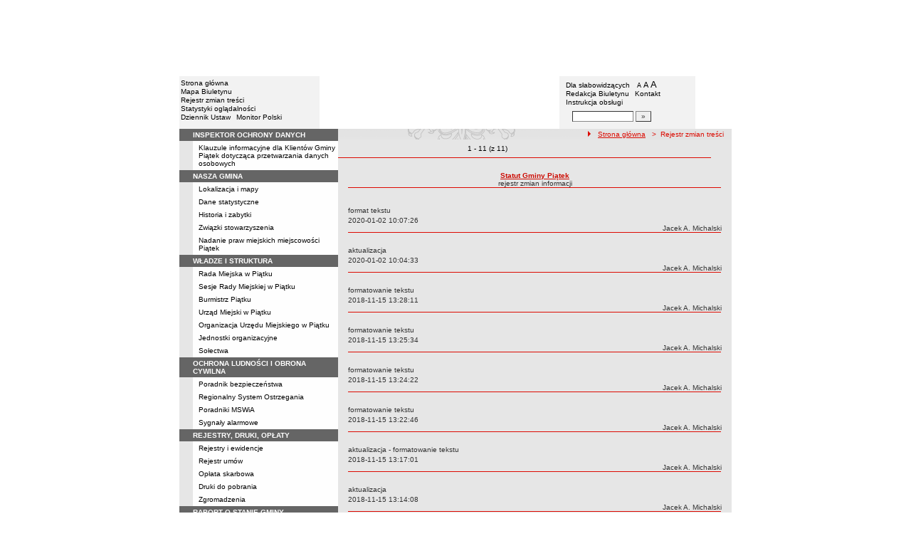

--- FILE ---
content_type: text/html; charset=UTF-8
request_url: http://www.bip.ugpiatek.pl/?app=reg&bip_id=25&r=YmlwX2lkPTI1JmNpZD0yMA==
body_size: 9286
content:
		<!DOCTYPE html>
	
	<!--[if IE]> <html lang="pl" class="ie"> <![endif]-->
	<!--[if gt IE 9]><!--> <html lang="pl"> <!--<![endif]-->
		<head>
						<meta charset="utf-8"> 
			
			<title>Statut Gminy Piątek - Rejestr zmian treści - BIP w JST - Gmina Piątek</title>
			<meta name="keywords" content="BIP, informacja publiczna">
			<meta name="description" content="Statut Gminy Piątek - Rejestr zmian treści">
			<meta name="viewport" content="width=device-width, initial-scale=1">
			<meta name="robots" content="index,follow,all">
			<meta name="googlebot" content="archive">
			<meta name="author" content="Logonet Sp. z o.o. w Bydgoszczy">
			<meta name="deklaracja-dostępności" content="http://www.bip.ugpiatek.pl/?app=declaration"/> 
						<link rel="stylesheet" href="szablony/img/main1.css?v=06">
<style type="text/css">
	html{font-size: 0.625rem;}
			
	.w-100{width: 100%;}
	.w-95{width:95%;}
	.w-33{width:33%;float:left; display: block;box-sizing: border-box;}
	.w-34{width:34%;font-family: Verdana, Arial, Helvetica, sans-serif;font-size: 1rem;float:left;display: block;box-sizing: border-box;}
	.w-50{width:50%;}
	.w-8px{width:8px;}
	.w-101px{width:101px;}
	.h-1{height:1px;}
	.ta-left{text-align:left;}
	.ta-right{text-align:right;}
	.center{text-align:center;}
	.p-0{padding:0px;}
	.ta-center{margin-left:auto;margin-right:auto;}
	.ta-justify{text-align: justify;}
	.va-top{vertical-align:top;}
	.va-middle{vertical-align:middle;}
	.va-bottom{vertical-align:bottom;}
	.b-none{border:none;}
	.f-left{float:left;}
	.bs-bbox{box-sizing:border-box;}
	.nowrap{white-space:nowrap;}
	.table{border:none; border-collapse:collapse;}
	.table-100{width:100%; border:none; border-collapse:collapse;}
	.table-stat, .stat-table{border:none;border-spacing: 1px; border-collapse: separate; padding:1px; width:520px;text-align:center;}
	.w-8{width:8px;}
	.w-101{width:101px;}
	.clearfix{padding:7px 0;}
	.clearfix:after {content: " ";visibility: hidden;display: block;height: 0;clear: both;}
	/* flex */
	.flex{display: flex; flex-direction: column;padding:0;}
	.flex + * {padding:7px 0;}
	.flex-row{display:flex;align-items:center;}
	
	/* Table */
	table[role="presentation"]:not(.content-table){width: 100%;table-layout:fixed;}
	
	/* form elements */
	legend {position:absolute;clip:rect(1px,1px,1px,1px);}
	input[type="text"], input[type="password"], select, textarea {border-width:1px;font-size:1rem!important;}

	/* focus */
	*[tabindex="0"]:focus, a:focus, input[type="checkbox"]:focus, input[type="radio"]:focus, input[type="submit"]:focus {outline:2px solid orange;}
	input[type="text"]:focus, input[type="password"]:focus, select:focus, textarea:focus {border:2px solid orange!important;margin:-1px;}
	.resize button:focus {outline: 2px solid orange;}

	/* main1.css */
	a:hover, a.mlinki:hover, a.mlinki_b:hover, a.mlinki_big:hover, a.gdziejestem:hover {font-weight:inherit;text-decoration:underline;}
	.grupzbok {text-align:left;}

	/* main1.css - contrast */
	.kontrast *, .kontrast a, .kontrast .txt_news, .kontrast .text_normal, .kontrast .text_normal_b, .kontrast .men, .kontrast .chart, .kontrast table, .kontrast tr, .kontrast td, .kontrast p, .kontrast div, .kontrast font, .kontrast .mlinki, .kontrast .mlinki_big, .kontrast a.mlinki, .kontrast .grupzbok, .kontrast a.gdziejestem, .kontrast #left h3, .kontrast #foot .info .last span {color:#E0EB20!important;}
	.kontrast a:hover, .kontrast a.mlinki:hover, .kontrast a.mlinki_big:hover, .kontrast a.gdziejestem:hover {color:#E0EB20!important;text-decoration:underline;}

	.kontrast .txtsearch, .kontrast input, .kontrast select, .kontrast textarea {color:#E0EB20;background-color:#2B2B2B;border:1px solid #F1FD23;font-size:1rem!important;}
	.kontrast table.karty td {border-color:#F1FD23;}

	/* layout */
	body {margin:0;}
	.kontrast body {background-color:#000;}
		.kontrast #left *, .kontrast #right *, .kontrast #foot * {font-size:1.2rem!important;}

	/* container */
	#container {width:776px;margin:0 auto;}
		#head img, #foot img {border:0;margin:0;}
		#container fieldset {padding:0;border:0;margin:0;}
			#container fieldset label {cursor:pointer;}
		.visuallyhidden {position:absolute;clip:rect(1px,1px,1px,1px);}

		/* head */
		#head {}
			#head .line {clear:left;height:2px;background:url("img/glowka_05.gif") repeat-x;}
			#head ul {list-style:none;padding:0;margin:0;overflow:hidden;}
				#head li {float:left;font-family:Verdana,Arial,Helvetica,sans-serif;font-size:1rem;}

				/* go to content */
				.go-content {position:fixed;top:-50px;left:50%;display:block;width:170px;font-size:1.5rem!important;font-weight:bold!important;color:red!important;text-align:center;background:#FFF;padding:5px 10px;border:2px solid orange;margin-left:-85px;z-index:1000;}
				.go-content:focus {top:30px;outline:none;}
				.go-content:hover {text-decoration:none;}

				/* top */
				#head .top li {height:105px;}
					#head .top a {display:block;height:inherit;}
					#head .top a:focus {outline:none;position:relative;}
					#head .top a:focus:before {position:absolute;top:0;right:0;bottom:0;left:0;content:"";border:2px solid orange;}

				/* bottom */
				#head .bottom .name {width:337px;height:74px;text-indent:100%;white-space:nowrap;background:url(_user_dirs/_dir-test90/img/glowka_10.gif) no-repeat;margin:0;overflow:hidden;}
				#head .bottom .image {height:74px;}
					#head .bottom .elementy {height:70px;padding-top:4px;background-color:#F2F2F2;}
						#head .bottom .elementy li {float:none;line-height:12px;}
							#head .bottom .elementy li img {margin-right:2px;}
					#head .bottom .left {width:197px;}
					#head .bottom .right {width:184px;padding-left:7px;}
						#head .resize {margin-left:5px;}
							#head .resize .small {font-size:0.9rem;}
							#head .resize .normal {font-size:1.1rem;}
							#head .resize .big {font-size:1.3rem;}
						#head .bottom .right form {padding-top:6px;margin:0;}
						.ie #head .bottom .right form {padding-top:0;}
							#head .bottom .right form input {width:80px;}
							#head .bottom .right form input.button {width:22px;}

			/* contrast */
			.kontrast #head div {display:none;}
			.kontrast .go-content {color:red!important;}
			.kontrast #head .top {display:none;}
				.kontrast #head .bottom .title {width:381px;height:110px;background-color:#000;}
					.kontrast #head .bottom .title h1 {font-family:Verdana,Arial,Helvetica,sans-serif;font-size:2.2rem!important;color:#E0EB20;text-align:center;padding-top:10px;margin:0;}
					.kontrast #head .bottom .elementy {height:106px;background-color:#000;}
						.kontrast #head .bottom .elementy li {line-height:20px;}
							.kontrast #head .bottom .elementy li a {font-size:1.1rem!important;}
					.kontrast #head .bottom .left {padding-left:7px;}
					.kontrast #head .right .resize .small {font-size:0.9rem!important;}
					.kontrast #head .right .resize .big {font-size:1.3rem!important;}

		/* main */
		#main {float:left;background:url("img/tlo.gif") #E6E6E6;}
			#left, #content, #right {float:left;}

			/* left */
			#left {width:223px;}
				#left h2 {position:absolute;clip:rect(1px,1px,1px,1px);}
				#left h3 {font-size:1rem;color:#FFF;margin:0;}

				#left .menu {background:url("img/tlobok.gif");}
				#left .main-bip {margin:10px 0 10px 17px;}
					#left .main-bip img {border:0;}

			/* content */
			#content {width:553px;overflow:hidden;}
				#content h2 {font-size:1.1rem;}
				#content h3, #content h4 {margin:0;}
				#content h3 {font-size:1rem;}
				#content h3.normal {font-weight:normal;}
				#content h3 + p {margin-top:0;}
				#content .list{padding:7px 0; text-align: left;}
				
				#content .text_declaration {padding:0 13px; font-size:1.2rem;}
                                #content .text_declaration h1 {color: #C00000;}
                                #content .text_declaration h2 {color: #C00000; font-size: 1.6rem;}
                        #content a {text-decoration: underline;}


			/* right */
			#right {width:204px;}
				#right .baner {margin-bottom:8px;}
					#right .baner img {width:204px;border:none;}

				#right .box {font-family:Verdana,Arial,Helvetica,sans-serif;font-size:1rem;}
					#right .label {float:left;width:100%;background-color:#656565;margin:0;}
						#right .label img {float:left;}
						#right .label span {float:left;padding:3px 2px;}
					#right .box .content {clear:left;background-color:#FEFEFE;padding:3px 4px;}
						#right .box .content strong {clear:both;display:block;margin-bottom:5px;}
							#right .box .content strong a {color:#243877;}
								#right .box .content strong a:hover {font-weight:bold;color:#00008B;}
						#right .box .content p {margin:0;}
					#right .box .line {clear:both;height:1px;background:url("img/b2.gif") repeat-x;}

			/* contrast */
			.kontrast #main {background:#000;}
				.kontrast #content * {font-size:1.2rem;}

				.kontrast #right .label {background-color:#2F2F2F;}
				.kontrast #right .box .content {background-color:#101010;padding:8px 7px;}
					.kontrast #right .box .content strong a {color:#E0EB20;}
				.kontrast #right .box .line {height:0px;background:none;border-bottom:1px solid #AAA;}

				.kontrast #cookies {background:#000;border:1px solid #FFFF00;}
		/* foot */
		footer{clear:both;}
		#foot {clear:both;background-color:#E8E8E8;}
			#foot .line {height:2px;background:url("img/stopka_03.gif") repeat-x;}
			#foot .info {height:13px;padding: 10px 15px;}
				#foot .info div {float:left;width:252px;}
				#foot .info .last span {color:#CC0A01;}
				#foot .info .cookies {width:240px;text-align:center;text-indent:80px;}
				#foot .info .hosting {color:#ABABAB;text-align:right;}
			#foot .bottom {overflow:hidden;}
				#foot .standards {float:left;list-style:none;width:250px;height:16px;padding:0 15px 10px 5px;margin:0;}
					#foot .standards li {position:relative;top:4px;float:left;width:46px;height:16px;text-indent:100%;white-space:nowrap;background:url(admin/szablony/img/sprite-walidators.png);margin-left:10px;cursor:help;overflow:hidden;}
					#foot .standards .wcag {background: url(admin/szablony/img/wcag_grey.png);}
					#foot .standards .wcag:hover {background: url(admin/szablony/img/wcag_color.png);}
					#foot .standards .html4 {width:43px;background-position:-10px -62px;}
					#foot .standards .html4:hover {background-position:-10px -88px;}
					#foot .standards .css2 {background-position:-10px -114px;}
					#foot .standards .css2:hover {background-position:-10px -140px;}
				#foot .number {float:right;width:250px;text-align:right;font-size:1.3rem;font-weight:bold;color:#000;padding-right:15px;}

			.kontrast #foot {background-color:#000;}
				.kontrast #foot .line {height:0;background:none;border-top:1px solid #F1FD23;}
				.kontrast #foot .number {color:#000!important;}
				
				                
        #justifyfull {text-align: justify;}

	/* cookies policy */
	#cookies {position:fixed;top:auto;bottom:5px;left:5px;right:5px;font-family:Verdana,Arial,Helvetica,sans-serif;font-size:1.2rem;color:#2C2C2C;text-align:left;background:#FCD1D1;padding:6px;border:1px solid #7C4242;z-index:9999;}
	.ie #cookies {height:0;margin-bottom:5px;}
		#cookies p, #cookies a.x {float:left;min-height:32px;}
		#cookies p, #cookies a.b {float:left;min-height:0px;}
		#cookies a {color:#2C2C2C;}
		#cookies a:hover {color:#000;}
		#cookies p {width:93%;line-height:16px;margin:0;}
			#cookies p a {text-decoration:underline;}
		#cookies a.x {width:7%;font-size:1.6rem!important;font-weight:bold;color:#B12B15;text-decoration:underline;text-align:center;line-height:40px;}
		#cookies a.b {width:7%;font-size:16px!important;font-weight:bold;color:#B12B15;text-decoration:underline;text-align:center;line-height:40px;}
		.fancybox-right,.fancybox-close, .fancybox-left{color: rgba(0, 0, 0, 0);}
		
		.resize button {border: 0;background: transparent;padding: 0;cursor:pointer;}
		.foot-btn{border: 0;background: transparent;padding: 0;cursor:pointer;}
		.print-save{display:flex; justify-content:end;}
		@media screen and (min-width: 576px) {
		  #container {max-width: 540px;}
		}
		@media screen and (min-width: 768px) {
		  #container {max-width: 720px;}
		}
		@media screen and (min-width: 992px) {
		  #container {max-width: 980px;}
		}
		@media screen and (min-width: 1200px) {
		  #container {max-width: 1140px;}
		}
		@media screen and (min-width: 1300px) {
		  #container {max-width: 1200px;}
		}
		@media screen and (min-width: 1500px) {
		  #container {max-width: 1280px;}
		}
		@media screen and (min-width: 992px) {
		  .noRwd-d-none{display:none!important;}
		}
		@media screen and (max-width: 991.99px) {
			img{max-width:100%;}
			.rwd-d-none{display:none!important;}
			.rwd-top{display:flex;flex-wrap:wrap;box-sizing:border-box; padding: 20px 0;}
			.rwd-p-t{padding-top:13px;}
			#head > div {background: #F2F2F2;}
			.main-title{flex: 0 0 100%;justify-content:center; padding: 20px 15px;box-sizing:border-box;text-align:center;font-family:Arial;}
			.logo-bip, .logo-main{flex: 0 0 50%;text-align: center;display: flex;justify-content: center;align-items: center;}
			#container {width: 100%!important;max-width: 100%;overflow: hidden;}
			#main {max-width: 100%;float: none;}
			#head {max-width: 100%;}
			/*#head ul.top {display: flex;flex-wrap: wrap;justify-content: space-around;align-items: center;align-content: center;background: #f8f8f8;}
			#head ul.top li:nth-child(3) {flex: 0 0 100%;text-align: center;order:3;}*/
			#head ul.top li{height:auto;display:flex;}
			#head ul.top li:nth-child(1){width:15.4%;}
			#head ul.top li:nth-child(2){width:17.53%;}
			#head ul.top li:nth-child(3){width:36.21%;}
			#head ul.top li:nth-child(4){width:30.79%;}
/* 			#head ul.bottom{background: url('_user_dirs/_dir-test90/img/orzel.png') #F2F2F2;background-position: 50% 50%;background-repeat: no-repeat;} */
			#head ul.bottom{background: #F2F2F2;background-position: 50% 50%;background-repeat: no-repeat;}
			#head ul.bottom > li:nth-child(2n+1){display: none;}
			#head ul.bottom > li:nth-child(2n){flex: 0 0 100%;width:100%;}
			#head ul.bottom > li:nth-child(4){order:-1;}
			.bottom {display: flex;flex-direction: column;padding: 10px 0!important;}
			#head .bottom .image img{display: none;}
			#head .bottom .name {width: 100%!important;max-width: 100%; background-size: contain;background-position: center;}
			#head .bottom .left {margin: auto;text-align:center;}
			#head .bottom .right {margin: auto;text-align:center;}
			#head .bottom .elementy {height: 70px;padding-top: 4px;background-color: transparent;}
			a.mlinki{font-size: 1.3rem;line-height:unset;line-height: 1.5;}
			a.mlinki:hover{font-size: 1.3rem;line-height:unset;line-height: 1.5;}
			#left, #content, #right {float: none;width:95%; margin:auto; box-sizing: border-box;padding-top:10px;}
			#content > * {width: 100%!important; box-sizing: border-box; margin-left:0!important;margin-right:0!important;}
			#content * {max-width:100%!important;}
			#left .menu {background: url("img/tlobok.gif") #fff repeat-y;}
			.menu-open-btn {display: flex;border:none; background:#fff; padding: 5px;margin-left:auto;cursor:pointer;}
			.menu-open-btn #hamburger-toggle{width: 20px;height: 20px; margin-left: 10px;cursor: pointer;background: url('https://image.flaticon.com/icons/svg/128/128453.svg') no-repeat 0;background-size: auto;background-size: contain;transition: .3s all linear;text-align: right;border: 0;}
			.menu-open-btn-active #hamburger-toggle{background: url('https://image.flaticon.com/icons/svg/128/128397.svg') no-repeat 0;background-size: contain;}
			#left > div:not(.menu) {text-align: center;}
			.rwd-d-none{display:none;}
			.gdziejestemmartwy{border-bottom: 1px solid #DC0A01;background: transparent!important; }
/* 			.gdziejestemmartwy + div{height:20px;background: transparent;} */
			.gdziejestemmartwy + div > img {display: none;}
			#foot .info .cookies {width: auto;text-align: left;text-indent: 0px;}
			#foot .info div {float: none;width: auto;}
			#head .bottom .elementy {height: auto;padding-top: 4px;background-color: transparent;}
			#foot .info .hosting {color: #ABABAB;text-align: left;}
			#foot .info {height: auto;}
			.txt_news > span{padding-left:10px;}
			.men {vertical-align: top!important;}
			.table-wrapper{overflow-x: scroll; padding-bottom: 15px;}
			table table[style="width:528px; margin-left: 13px;"]{width:100%!important;margin-left:0!important;}
			img[width="528"]{width:100%!important;margin-left:0!important;}
			img[src="img/poziom_02.gif"]{width:100%!important;margin-left:0!important;}
			img[src="admin/szablony/img/poziom_02.gif"]{width:100%!important;margin-left:0!important;}
			#cookies p, #cookies a.x{float:none;}
			#right .baner {text-align:center;}
		}
		@media screen and (min-width: 768px) and (max-width: 991.99px) {
			#head ul.top{}
			.bottom {display: flex;flex-direction: row;padding: 10px 20px!important;}
			#head ul.bottom > li:nth-child(2n){flex: 0 0 20%;width:20%;}
			#head ul.bottom > li:nth-child(4){order:0;width: 54.65%;}
			#head .bottom .left, #head .bottom .right{text-align: left;}
			.rwd-top{flex-wrap: nowrap;}
			.logo-bip, .logo-main {flex: 0 0 30%;width:30%;text-align: center;}
			.main-title{flex: 0 0 40%; width: 40%;text-align:center;}
			.logo-bip{order: 1;}
			.logo-main{order: 3;}
			.main-title{order:2;}
		}
		@media print {
			#content{width: 553px!important;}
			.number, #menu-open-btn, .flex{display:none;}
			#foot .bottom{display:none;}
			#main {background: transparent;}
		}
		/*@media screen and (min-width: 992px) and (max-width: 1199.9px) {
			#head ul.bottom{background: ;background-position: 50% 50%;background-repeat: no-repeat;}
			#head ul.bottom > li:nth-child(2n){flex: 0 0 20%;width:20%;}
			#head ul.bottom > li:nth-child(4){order:0;width: 54.65%;}
			#head .bottom .name {width: 553px;max-width: 100%;background-size: contain;background-position: center;}
		}*/
</style>
<!--[if IE]><style type="text/css">
	body {text-align:center;}
	#container {text-align:left;}

	#head div.line {font-size:0px;}
	#head .top li img {margin-bottom:-4px;}
	#head .bottom .elementy {height:74px;}
	#head .bottom .right {width:191px;}
	#head .bottom .image img {margin-bottom:-4px;}

	#right .box div.line {font-size:0px;}
	#right .box .content p span.content {width:162px;}
	#foot .line {font-size:0px;}
</style><![endif]-->
			<link rel="stylesheet" href="admin/szablony/css/jquery.fancybox-1.3.4.css" type="text/css">
							<link rel="icon" type="image/gif" href="favicon.ico">
														</head>
		<body>												
						<div id="container">
				<div id="head" role="banner">
	<a class="go-content" href="#content">Przejdź do treści</a>
	<ul class="top">
		<li><img src="img/glowka_01.gif" alt=""></li>
		<li>
							<img src="img/glowka_02.gif" alt="">
					</li>
		<li><img src="img/glowka_03.gif" alt=""></li>
		<li>
					<img src="_user_dirs/_dir-test90/img/glowka_04.gif" alt="">
		</li>
	</ul>
	<div class="line"></div>
	<div class="flex"><img src="img/glowka_06.gif" alt=""></div>
	<ul class="bottom">
					<li class="image"><img src="img/glowka_07.gif" alt=""></li>
						<li>
			<ul class="elementy left">
				<li>
					<img src="img/kw.gif" alt=""><a href="index.php" class="mlinki">Strona główna</a>
				</li>
				<li>
					<img src="img/kw.gif" alt=""><a href="?app=mapa" class="mlinki">Mapa Biuletynu</a>
				</li>
				<li>
					<img src="img/kw.gif" alt=""><a href="?app=reg" class="mlinki">Rejestr zmian treści</a>
				</li>
				<li>
					<img src="img/kw.gif" alt=""><a href="?app=stat" class="mlinki">Statystyki oglądalności</a>
				</li>
				<li>
					<img src="img/kw.gif" alt=""><a href="http://dziennikustaw.gov.pl" target="_blank" title="Link otwierany w nowym oknie" class="mlinki">Dziennik Ustaw</a>&nbsp;
					<img src="img/kw.gif" alt=""><a href="http://monitorpolski.gov.pl" target="_blank" title="Link otwierany w nowym oknie" class="mlinki">Monitor Polski</a>
				</li>
			</ul>
		</li>
					<li class="image"><img src="img/glowka_09.gif" alt=""></li>
			<li class="image">
				<h1 class="name">Gmina Piątek</h1>
			</li>
			<li class="image"><img src="img/glowka_11.gif" alt=""></li>
		                
		<li>
			<ul class="elementy right" aria-labelledby="head-right-nav-label">
				<li id="head-right-nav-label" class="visuallyhidden ">Menu dodatkowe</li>
				<li>
					<img src="img/kw.gif" alt=""><a href="widok.php?wersja=kontrast" rel="nofollow" class="mlinki">Dla słabowidzących</a>
					<span class="resize">
						<img src="img/kw.gif" alt=""><button class="mlinki small" title="Pomniejsz czcionkę">A<span class="visuallyhidden"> pomniejsz czcionkę</span></button>
						<button class="mlinki normal" title="Standardowy rozmiar czcionki">A<span class="visuallyhidden"> standardowy rozmiar czcionki</span></button>
						<button class="mlinki big" title="Powiększ czcionkę">A<span class="visuallyhidden"> powiększ czcionkę</span></button>
					</span>
				</li>
				<li>
					<img src="img/kw.gif" alt=""><a href="?bip_id=2" class="mlinki">Redakcja Biuletynu</a>
																					&nbsp;<img src="img/kw.gif" alt=""><a href="?app=kontakt" class="mlinki">Kontakt</a>
														</li>
				<li>
					<img src="img/kw.gif" alt=""><a href="javascript:instrukcja();" class="mlinki" title="Link otwierany w nowym oknie">Instrukcja obsługi</a>
				</li>
				<li>
					<form name="search_form" method="GET" role="search">
						<fieldset>
							<legend>Wyszukiwarka artykułów</legend>
							<input type="hidden" name="kryt" value="3">
							<input type="hidden" name="where" value="3">
							<input type="hidden" name="app" value="search">
							<label for="szukaj" style="margin-left:6px;"><span class="visuallyhidden">Szukaj</span><img src="img/szukaj.gif" alt=""></label>
							<input id="szukaj" class="txtsearch" name="q" type="text" maxlength="32">
							<input id="search_btn" class="txtsearch button" name="but" type="submit" value="&raquo;" aria-label="Szukaj" onclick="search();" onkeypress="Javascript: if (event.keyCode==13) search();">
						</fieldset>
					</form>
				</li>
			</ul>
		</li>
					<li class="image"><img src="img/glowka_13.gif" alt=""></li>
			</ul>
	<div class="flex"><img src="img/glowka_14.gif" alt=""></div>
</div>
				<div id="main">
					<aside id="left">
						<div role="navigation" class="menu" aria-labelledby="left-nav">
	<h2 id="left-nav">Menu</h2>
	<button id="menu-open-btn" class="menu-open-btn noRwd-d-none" onclick="openMenu()" aria-controls="left-navigation">
		<span>MENU</span>
		<span id="hamburger-toggle"></span>
	</button>
	<div id="left-navigation" style="height:0;overflow:hidden;">
		<table class="table-100" role="presentation">
				<thead>
					<tr>
						<td style="width:17px; background-color:#656565;"><img src="img/b1.gif" width="17" height="18" alt=""></td>
						<td class="grupzbok" style="padding:3px 0;background:#656565;"><h3 style="text-transform:uppercase;"><a href="?cid=264" class="mlinki_big">inspektor ochrony danych</a></h3></td>
					</tr>
				</thead>
				<tbody>
				<tr>
					<td style="background:url(img/tlo.gif);"></td>
					<td style="height:2px;background:#FEFEFE; vertical-align: text-top;"><div style="padding:3px 0 3px 7px;"><a href="?cid=265" class="mlinki">Klauzule informacyjne dla Klientów Gminy Piątek dotycząca przetwarzania danych osobowych</a></div> </td></tr></tbody></table><table class="table-100" role="presentation">
				<thead>
					<tr>
						<td style="width:17px; background-color:#656565;"><img src="img/b1.gif" width="17" height="18" alt=""></td>
						<td class="grupzbok" style="padding:3px 0;background:#656565;"><h3 style="text-transform:uppercase;">nasza gmina</h3></td>
					</tr>
				</thead>
				<tbody>
				<tr>
					<td style="background:url(img/tlo.gif);"></td>
					<td style="height:2px;background:#FEFEFE; vertical-align: text-top;"><div style="padding:3px 0 3px 7px;"><a href="?cid=7" class="mlinki">Lokalizacja i mapy</a></div><div style="font-size:1px;height:1px;background:url(img/b2.gif) repeat-x;"></div><div style="padding:3px 0 3px 7px;"><a href="?cid=8" class="mlinki">Dane statystyczne</a></div><div style="font-size:1px;height:1px;background:url(img/b2.gif) repeat-x;"></div><div style="padding:3px 0 3px 7px;"><a href="?cid=79" class="mlinki">Historia i zabytki</a></div><div style="font-size:1px;height:1px;background:url(img/b2.gif) repeat-x;"></div><div style="padding:3px 0 3px 7px;"><a href="?cid=94" class="mlinki">Związki stowarzyszenia</a></div><div style="font-size:1px;height:1px;background:url(img/b2.gif) repeat-x;"></div><div style="padding:3px 0 3px 7px;"><a href="?cid=276" class="mlinki">Nadanie praw miejskich miejscowości Piątek</a></div> </td></tr></tbody></table><table class="table-100" role="presentation">
				<thead>
					<tr>
						<td style="width:17px; background-color:#656565;"><img src="img/b1.gif" width="17" height="18" alt=""></td>
						<td class="grupzbok" style="padding:3px 0;background:#656565;"><h3 style="text-transform:uppercase;"><a href="?cid=3" class="mlinki_big">władze i struktura</a></h3></td>
					</tr>
				</thead>
				<tbody>
				<tr>
					<td style="background:url(img/tlo.gif);"></td>
					<td style="height:2px;background:#FEFEFE; vertical-align: text-top;"><div style="padding:3px 0 3px 7px;"><a href="?cid=12" class="mlinki">Rada Miejska w Piątku</a></div><div style="font-size:1px;height:1px;background:url(img/b2.gif) repeat-x;"></div><div style="padding:3px 0 3px 7px;"><a href="?cid=270" class="mlinki">Sesje Rady Miejskiej w Piątku</a></div><div style="font-size:1px;height:1px;background:url(img/b2.gif) repeat-x;"></div><div style="padding:3px 0 3px 7px;"><a href="?cid=13" class="mlinki">Burmistrz Piątku</a></div><div style="font-size:1px;height:1px;background:url(img/b2.gif) repeat-x;"></div><div style="padding:3px 0 3px 7px;"><a href="?cid=86" class="mlinki">Urząd Miejski w Piątku</a></div><div style="font-size:1px;height:1px;background:url(img/b2.gif) repeat-x;"></div><div style="padding:3px 0 3px 7px;"><a href="?cid=11" class="mlinki">Organizacja Urzędu Miejskiego w Piątku</a></div><div style="font-size:1px;height:1px;background:url(img/b2.gif) repeat-x;"></div><div style="padding:3px 0 3px 7px;"><a href="?cid=91" class="mlinki">Jednostki organizacyjne</a></div><div style="font-size:1px;height:1px;background:url(img/b2.gif) repeat-x;"></div><div style="padding:3px 0 3px 7px;"><a href="?cid=49" class="mlinki">Sołectwa</a></div> </td></tr></tbody></table><table class="table-100" role="presentation">
				<thead>
					<tr>
						<td style="width:17px; background-color:#656565;"><img src="img/b1.gif" width="17" height="18" alt=""></td>
						<td class="grupzbok" style="padding:3px 0;background:#656565;"><h3 style="text-transform:uppercase;"><a href="?cid=344" class="mlinki_big">ochrona ludności i obrona cywilna</a></h3></td>
					</tr>
				</thead>
				<tbody>
				<tr>
					<td style="background:url(img/tlo.gif);"></td>
					<td style="height:2px;background:#FEFEFE; vertical-align: text-top;"><div style="padding:3px 0 3px 7px;"><a href="?cid=345" class="mlinki">Poradnik bezpieczeństwa</a></div><div style="font-size:1px;height:1px;background:url(img/b2.gif) repeat-x;"></div><div style="padding:3px 0 3px 7px;"><a href="?cid=346" class="mlinki">Regionalny System Ostrzegania</a></div><div style="font-size:1px;height:1px;background:url(img/b2.gif) repeat-x;"></div><div style="padding:3px 0 3px 7px;"><a href="?cid=347" class="mlinki">Poradniki MSWiA</a></div><div style="font-size:1px;height:1px;background:url(img/b2.gif) repeat-x;"></div><div style="padding:3px 0 3px 7px;"><a href="?cid=348" class="mlinki">Sygnały alarmowe</a></div> </td></tr></tbody></table><table class="table-100" role="presentation">
				<thead>
					<tr>
						<td style="width:17px; background-color:#656565;"><img src="img/b1.gif" width="17" height="18" alt=""></td>
						<td class="grupzbok" style="padding:3px 0;background:#656565;"><h3 style="text-transform:uppercase;"><a href="?cid=58" class="mlinki_big">rejestry, druki, opłaty</a></h3></td>
					</tr>
				</thead>
				<tbody>
				<tr>
					<td style="background:url(img/tlo.gif);"></td>
					<td style="height:2px;background:#FEFEFE; vertical-align: text-top;"><div style="padding:3px 0 3px 7px;"><a href="?cid=61" class="mlinki">Rejestry i ewidencje</a></div><div style="font-size:1px;height:1px;background:url(img/b2.gif) repeat-x;"></div><div style="padding:3px 0 3px 7px;"><a href="?cid=253" class="mlinki">Rejestr umów</a></div><div style="font-size:1px;height:1px;background:url(img/b2.gif) repeat-x;"></div><div style="padding:3px 0 3px 7px;"><a href="?cid=153" class="mlinki">Opłata skarbowa</a></div><div style="font-size:1px;height:1px;background:url(img/b2.gif) repeat-x;"></div><div style="padding:3px 0 3px 7px;"><a href="?cid=186" class="mlinki">Druki do pobrania</a></div><div style="font-size:1px;height:1px;background:url(img/b2.gif) repeat-x;"></div><div style="padding:3px 0 3px 7px;"><a href="?cid=228" class="mlinki">Zgromadzenia</a></div> </td></tr></tbody></table><table class="table-100" role="presentation">
				<thead>
					<tr>
						<td style="width:17px; background-color:#656565;"><img src="img/b1.gif" width="17" height="18" alt=""></td>
						<td class="grupzbok" style="padding:3px 0;background:#656565;"><h3 style="text-transform:uppercase;"><a href="?cid=284" class="mlinki_big">raport o stanie gminy</a></h3></td>
					</tr>
				</thead>
				<tbody>
				<tr>
					<td style="background:url(img/tlo.gif);"></td>
					<td style="height:2px;background:#FEFEFE; vertical-align: text-top;"> </td></tr></tbody></table><table class="table-100" role="presentation">
				<thead>
					<tr>
						<td style="width:17px; background-color:#656565;"><img src="img/b1.gif" width="17" height="18" alt=""></td>
						<td class="grupzbok" style="padding:3px 0;background:#656565;"><h3 style="text-transform:uppercase;"><a href="?cid=159" class="mlinki_big">elektroniczna skrzynka podawcza</a></h3></td>
					</tr>
				</thead>
				<tbody>
				<tr>
					<td style="background:url(img/tlo.gif);"></td>
					<td style="height:2px;background:#FEFEFE; vertical-align: text-top;"> </td></tr></tbody></table><table class="table-100" role="presentation">
				<thead>
					<tr>
						<td style="width:17px; background-color:#656565;"><img src="img/b1.gif" width="17" height="18" alt=""></td>
						<td class="grupzbok" style="padding:3px 0;background:#656565;"><h3 style="text-transform:uppercase;"><a href="?cid=5" class="mlinki_big">akty prawa lokalnego</a></h3></td>
					</tr>
				</thead>
				<tbody>
				<tr>
					<td style="background:url(img/tlo.gif);"></td>
					<td style="height:2px;background:#FEFEFE; vertical-align: text-top;"><div style="padding:3px 0 3px 7px;"><a href="?cid=20" class="mlinki">Statut</a></div><div style="font-size:1px;height:1px;background:url(img/b2.gif) repeat-x;"></div><div style="padding:3px 0 3px 7px;"><a href="?app=uchwaly" class="mlinki">Uchwały</a></div><div style="font-size:1px;height:1px;background:url(img/b2.gif) repeat-x;"></div><div style="padding:3px 0 3px 7px;"><a href="?cid=288" class="mlinki">Zarządzenia Burmistrza Piątku</a></div><div style="font-size:1px;height:1px;background:url(img/b2.gif) repeat-x;"></div><div style="padding:3px 0 3px 7px;"><a href="?cid=133" class="mlinki">Zarządzenia Wójta Gminy</a></div> </td></tr></tbody></table><table class="table-100" role="presentation">
				<thead>
					<tr>
						<td style="width:17px; background-color:#656565;"><img src="img/b1.gif" width="17" height="18" alt=""></td>
						<td class="grupzbok" style="padding:3px 0;background:#656565;"><h3 style="text-transform:uppercase;"><a href="?cid=197" class="mlinki_big">dziennik ustaw</a></h3></td>
					</tr>
				</thead>
				<tbody>
				<tr>
					<td style="background:url(img/tlo.gif);"></td>
					<td style="height:2px;background:#FEFEFE; vertical-align: text-top;"> </td></tr></tbody></table><table class="table-100" role="presentation">
				<thead>
					<tr>
						<td style="width:17px; background-color:#656565;"><img src="img/b1.gif" width="17" height="18" alt=""></td>
						<td class="grupzbok" style="padding:3px 0;background:#656565;"><h3 style="text-transform:uppercase;"><a href="?cid=198" class="mlinki_big">monitor polski</a></h3></td>
					</tr>
				</thead>
				<tbody>
				<tr>
					<td style="background:url(img/tlo.gif);"></td>
					<td style="height:2px;background:#FEFEFE; vertical-align: text-top;"> </td></tr></tbody></table><table class="table-100" role="presentation">
				<thead>
					<tr>
						<td style="width:17px; background-color:#656565;"><img src="img/b1.gif" width="17" height="18" alt=""></td>
						<td class="grupzbok" style="padding:3px 0;background:#656565;"><h3 style="text-transform:uppercase;"><a href="?cid=199" class="mlinki_big">dziennik urzędowy województwa łódzkiego</a></h3></td>
					</tr>
				</thead>
				<tbody>
				<tr>
					<td style="background:url(img/tlo.gif);"></td>
					<td style="height:2px;background:#FEFEFE; vertical-align: text-top;"> </td></tr></tbody></table><table class="table-100" role="presentation">
				<thead>
					<tr>
						<td style="width:17px; background-color:#656565;"><img src="img/b1.gif" width="17" height="18" alt=""></td>
						<td class="grupzbok" style="padding:3px 0;background:#656565;"><h3 style="text-transform:uppercase;"><a href="?cid=257" class="mlinki_big">plany, programy, strategie</a></h3></td>
					</tr>
				</thead>
				<tbody>
				<tr>
					<td style="background:url(img/tlo.gif);"></td>
					<td style="height:2px;background:#FEFEFE; vertical-align: text-top;"> </td></tr></tbody></table><table class="table-100" role="presentation">
				<thead>
					<tr>
						<td style="width:17px; background-color:#656565;"><img src="img/b1.gif" width="17" height="18" alt=""></td>
						<td class="grupzbok" style="padding:3px 0;background:#656565;"><h3 style="text-transform:uppercase;">finanse gminy</h3></td>
					</tr>
				</thead>
				<tbody>
				<tr>
					<td style="background:url(img/tlo.gif);"></td>
					<td style="height:2px;background:#FEFEFE; vertical-align: text-top;"><div style="padding:3px 0 3px 7px;"><a href="?cid=28" class="mlinki">Budżet</a></div><div style="font-size:1px;height:1px;background:url(img/b2.gif) repeat-x;"></div><div style="padding:3px 0 3px 7px;"><a href="?cid=297" class="mlinki">Uchwały i opinie RIO</a></div><div style="font-size:1px;height:1px;background:url(img/b2.gif) repeat-x;"></div><div style="padding:3px 0 3px 7px;"><a href="?cid=180" class="mlinki">Sprawozdania Finansowe</a></div><div style="font-size:1px;height:1px;background:url(img/b2.gif) repeat-x;"></div><div style="padding:3px 0 3px 7px;"><a href="?cid=278" class="mlinki">Bilanse</a></div><div style="font-size:1px;height:1px;background:url(img/b2.gif) repeat-x;"></div><div style="padding:3px 0 3px 7px;"><a href="?cid=156" class="mlinki">Majątek gminy</a></div><div style="font-size:1px;height:1px;background:url(img/b2.gif) repeat-x;"></div><div style="padding:3px 0 3px 7px;"><a href="?app=przetargi" class="mlinki">Przetargi</a></div><div style="font-size:1px;height:1px;background:url(img/b2.gif) repeat-x;"></div><div style="padding:3px 0 3px 7px;"><a href="?cid=200" class="mlinki">Zapytania ofertowe</a></div><div style="font-size:1px;height:1px;background:url(img/b2.gif) repeat-x;"></div><div style="padding:3px 0 3px 7px;"><a href="?cid=260" class="mlinki">Emisja obligacji</a></div><div style="font-size:1px;height:1px;background:url(img/b2.gif) repeat-x;"></div><div style="padding:3px 0 3px 7px;"><a href="?cid=296" class="mlinki">Podatki i opłaty lokalne</a></div><div style="font-size:1px;height:1px;background:url(img/b2.gif) repeat-x;"></div><div style="padding:3px 0 3px 7px;"><a href="?cid=321" class="mlinki">Informacje na podst. art. 37 ust. 1 ustawy o finansach publicznych</a></div> </td></tr></tbody></table><table class="table-100" role="presentation">
				<thead>
					<tr>
						<td style="width:17px; background-color:#656565;"><img src="img/b1.gif" width="17" height="18" alt=""></td>
						<td class="grupzbok" style="padding:3px 0;background:#656565;"><h3 style="text-transform:uppercase;"><a href="?cid=119" class="mlinki_big">ogłoszenia</a></h3></td>
					</tr>
				</thead>
				<tbody>
				<tr>
					<td style="background:url(img/tlo.gif);"></td>
					<td style="height:2px;background:#FEFEFE; vertical-align: text-top;"><div style="padding:3px 0 3px 7px;"><a href="?cid=298" class="mlinki">Obwieszczenia</a></div><div style="font-size:1px;height:1px;background:url(img/b2.gif) repeat-x;"></div><div style="padding:3px 0 3px 7px;"><a href="?cid=299" class="mlinki">Zawiadomienia</a></div><div style="font-size:1px;height:1px;background:url(img/b2.gif) repeat-x;"></div><div style="padding:3px 0 3px 7px;"><a href="?cid=301" class="mlinki">Informacje</a></div><div style="font-size:1px;height:1px;background:url(img/b2.gif) repeat-x;"></div><div style="padding:3px 0 3px 7px;"><a href="?cid=300" class="mlinki">Pisma</a></div><div style="font-size:1px;height:1px;background:url(img/b2.gif) repeat-x;"></div><div style="padding:3px 0 3px 7px;"><a href="?cid=267" class="mlinki">Decyzje Środowiskowe, Lokalizacyjne, Budowlane</a></div><div style="font-size:1px;height:1px;background:url(img/b2.gif) repeat-x;"></div><div style="padding:3px 0 3px 7px;"><a href="?cid=308" class="mlinki">Deklaracja o źródłach ciepła lub źródłach spalania paliw</a></div> </td></tr></tbody></table><table class="table-100" role="presentation">
				<thead>
					<tr>
						<td style="width:17px; background-color:#656565;"><img src="img/b1.gif" width="17" height="18" alt=""></td>
						<td class="grupzbok" style="padding:3px 0;background:#656565;"><h3 style="text-transform:uppercase;"><a href="?cid=329" class="mlinki_big">zawiadomienia burmistrza piątku</a></h3></td>
					</tr>
				</thead>
				<tbody>
				<tr>
					<td style="background:url(img/tlo.gif);"></td>
					<td style="height:2px;background:#FEFEFE; vertical-align: text-top;"> </td></tr></tbody></table><table class="table-100" role="presentation">
				<thead>
					<tr>
						<td style="width:17px; background-color:#656565;"><img src="img/b1.gif" width="17" height="18" alt=""></td>
						<td class="grupzbok" style="padding:3px 0;background:#656565;"><h3 style="text-transform:uppercase;"><a href="?cid=187" class="mlinki_big">praca</a></h3></td>
					</tr>
				</thead>
				<tbody>
				<tr>
					<td style="background:url(img/tlo.gif);"></td>
					<td style="height:2px;background:#FEFEFE; vertical-align: text-top;"> </td></tr></tbody></table><table class="table-100" role="presentation">
				<thead>
					<tr>
						<td style="width:17px; background-color:#656565;"><img src="img/b1.gif" width="17" height="18" alt=""></td>
						<td class="grupzbok" style="padding:3px 0;background:#656565;"><h3 style="text-transform:uppercase;"><a href="?cid=261" class="mlinki_big">petycje</a></h3></td>
					</tr>
				</thead>
				<tbody>
				<tr>
					<td style="background:url(img/tlo.gif);"></td>
					<td style="height:2px;background:#FEFEFE; vertical-align: text-top;"> </td></tr></tbody></table><table class="table-100" role="presentation">
				<thead>
					<tr>
						<td style="width:17px; background-color:#656565;"><img src="img/b1.gif" width="17" height="18" alt=""></td>
						<td class="grupzbok" style="padding:3px 0;background:#656565;"><h3 style="text-transform:uppercase;"><a href="?cid=160" class="mlinki_big">studium uwarunkowań i kierunków zagospodarowania przestrzennego gminy piątek</a></h3></td>
					</tr>
				</thead>
				<tbody>
				<tr>
					<td style="background:url(img/tlo.gif);"></td>
					<td style="height:2px;background:#FEFEFE; vertical-align: text-top;"> </td></tr></tbody></table><table class="table-100" role="presentation">
				<thead>
					<tr>
						<td style="width:17px; background-color:#656565;"><img src="img/b1.gif" width="17" height="18" alt=""></td>
						<td class="grupzbok" style="padding:3px 0;background:#656565;"><h3 style="text-transform:uppercase;"><a href="?cid=190" class="mlinki_big">rejestr działalności regulowanej w zakresie odbierania odpadów komunalnych</a></h3></td>
					</tr>
				</thead>
				<tbody>
				<tr>
					<td style="background:url(img/tlo.gif);"></td>
					<td style="height:2px;background:#FEFEFE; vertical-align: text-top;"><div style="padding:3px 0 3px 7px;"><a href="?cid=191" class="mlinki">Wniosek o wpis do rejestru</a></div><div style="font-size:1px;height:1px;background:url(img/b2.gif) repeat-x;"></div><div style="padding:3px 0 3px 7px;"><a href="?cid=192" class="mlinki">Rejestr</a></div><div style="font-size:1px;height:1px;background:url(img/b2.gif) repeat-x;"></div><div style="padding:3px 0 3px 7px;"><a href="?cid=229" class="mlinki">Gospodarka odpadami</a></div> </td></tr></tbody></table><table class="table-100" role="presentation">
				<thead>
					<tr>
						<td style="width:17px; background-color:#656565;"><img src="img/b1.gif" width="17" height="18" alt=""></td>
						<td class="grupzbok" style="padding:3px 0;background:#656565;"><h3 style="text-transform:uppercase;"><a href="?cid=341" class="mlinki_big">rejstr zezwoleń</a></h3></td>
					</tr>
				</thead>
				<tbody>
				<tr>
					<td style="background:url(img/tlo.gif);"></td>
					<td style="height:2px;background:#FEFEFE; vertical-align: text-top;"> </td></tr></tbody></table><table class="table-100" role="presentation">
				<thead>
					<tr>
						<td style="width:17px; background-color:#656565;"><img src="img/b1.gif" width="17" height="18" alt=""></td>
						<td class="grupzbok" style="padding:3px 0;background:#656565;"><h3 style="text-transform:uppercase;"><a href="?cid=237" class="mlinki_big">informacje</a></h3></td>
					</tr>
				</thead>
				<tbody>
				<tr>
					<td style="background:url(img/tlo.gif);"></td>
					<td style="height:2px;background:#FEFEFE; vertical-align: text-top;"><div style="padding:3px 0 3px 7px;"><a href="?cid=238" class="mlinki">Informacje nieudostępnione w BiP</a></div><div style="font-size:1px;height:1px;background:url(img/b2.gif) repeat-x;"></div><div style="padding:3px 0 3px 7px;"><a href="?cid=295" class="mlinki">Deklaracja dostępności</a></div><div style="font-size:1px;height:1px;background:url(img/b2.gif) repeat-x;"></div><div style="padding:3px 0 3px 7px;"><a href="?cid=305" class="mlinki">Raport o stanie zapewnienia dostępności podmiotu publicznego</a></div><div style="font-size:1px;height:1px;background:url(img/b2.gif) repeat-x;"></div><div style="padding:3px 0 3px 7px;"><a href="?cid=239" class="mlinki">Ponowne wykorzystanie informacji sektora publicznego</a></div><div style="font-size:1px;height:1px;background:url(img/b2.gif) repeat-x;"></div><div style="padding:3px 0 3px 7px;"><a href="?cid=240" class="mlinki">Lobbing</a></div><div style="font-size:1px;height:1px;background:url(img/b2.gif) repeat-x;"></div><div style="padding:3px 0 3px 7px;"><a href="?cid=304" class="mlinki">Kontrola zarządcza</a></div> </td></tr></tbody></table><table class="table-100" role="presentation">
				<thead>
					<tr>
						<td style="width:17px; background-color:#656565;"><img src="img/b1.gif" width="17" height="18" alt=""></td>
						<td class="grupzbok" style="padding:3px 0;background:#656565;"><h3 style="text-transform:uppercase;"><a href="?cid=336" class="mlinki_big">informacje o stanie powietrza</a></h3></td>
					</tr>
				</thead>
				<tbody>
				<tr>
					<td style="background:url(img/tlo.gif);"></td>
					<td style="height:2px;background:#FEFEFE; vertical-align: text-top;"><div style="padding:3px 0 3px 7px;"><a href="?cid=337" class="mlinki">Portal jakości powietrza</a></div> </td></tr></tbody></table><table class="table-100" role="presentation">
				<thead>
					<tr>
						<td style="width:17px; background-color:#656565;"><img src="img/b1.gif" width="17" height="18" alt=""></td>
						<td class="grupzbok" style="padding:3px 0;background:#656565;"><h3 style="text-transform:uppercase;"><a href="?app=aktualnosci" class="mlinki_big">aktualności - informator gminny</a></h3></td>
					</tr>
				</thead>
				<tbody>
				<tr>
					<td style="background:url(img/tlo.gif);"></td>
					<td style="height:2px;background:#FEFEFE; vertical-align: text-top;"><div style="padding:3px 0 3px 7px;"><a href="?cid=165" class="mlinki">Kalendarium gminnych imprez i uroczystości</a></div> </td></tr></tbody></table><table class="table-100" role="presentation">
				<thead>
					<tr>
						<td style="width:17px; background-color:#656565;"><img src="img/b1.gif" width="17" height="18" alt=""></td>
						<td class="grupzbok" style="padding:3px 0;background:#656565;"><h3 style="text-transform:uppercase;"><a href="?cid=335" class="mlinki_big">wybory prezydenckie 2025</a></h3></td>
					</tr>
				</thead>
				<tbody>
				<tr>
					<td style="background:url(img/tlo.gif);"></td>
					<td style="height:2px;background:#FEFEFE; vertical-align: text-top;"> </td></tr></tbody></table><table class="table-100" role="presentation">
				<thead>
					<tr>
						<td style="width:17px; background-color:#656565;"><img src="img/b1.gif" width="17" height="18" alt=""></td>
						<td class="grupzbok" style="padding:3px 0;background:#656565;"><h3 style="text-transform:uppercase;"><a href="?cid=330" class="mlinki_big">wybory do parlamentu europejskiego 2024</a></h3></td>
					</tr>
				</thead>
				<tbody>
				<tr>
					<td style="background:url(img/tlo.gif);"></td>
					<td style="height:2px;background:#FEFEFE; vertical-align: text-top;"> </td></tr></tbody></table><table class="table-100" role="presentation">
				<thead>
					<tr>
						<td style="width:17px; background-color:#656565;"><img src="img/b1.gif" width="17" height="18" alt=""></td>
						<td class="grupzbok" style="padding:3px 0;background:#656565;"><h3 style="text-transform:uppercase;"><a href="?cid=326" class="mlinki_big">wybory samorządowe 2024</a></h3></td>
					</tr>
				</thead>
				<tbody>
				<tr>
					<td style="background:url(img/tlo.gif);"></td>
					<td style="height:2px;background:#FEFEFE; vertical-align: text-top;"> </td></tr></tbody></table><table class="table-100" role="presentation">
				<thead>
					<tr>
						<td style="width:17px; background-color:#656565;"><img src="img/b1.gif" width="17" height="18" alt=""></td>
						<td class="grupzbok" style="padding:3px 0;background:#656565;"><h3 style="text-transform:uppercase;"><a href="?cid=323" class="mlinki_big">wybory ławników 2024-2027</a></h3></td>
					</tr>
				</thead>
				<tbody>
				<tr>
					<td style="background:url(img/tlo.gif);"></td>
					<td style="height:2px;background:#FEFEFE; vertical-align: text-top;"> </td></tr></tbody></table><table class="table-100" role="presentation">
				<thead>
					<tr>
						<td style="width:17px; background-color:#656565;"><img src="img/b1.gif" width="17" height="18" alt=""></td>
						<td class="grupzbok" style="padding:3px 0;background:#656565;"><h3 style="text-transform:uppercase;"><a href="?cid=324" class="mlinki_big">wybory do sejmu rp i senatu rp 2023 </a></h3></td>
					</tr>
				</thead>
				<tbody>
				<tr>
					<td style="background:url(img/tlo.gif);"></td>
					<td style="height:2px;background:#FEFEFE; vertical-align: text-top;"> </td></tr></tbody></table>	</div>
</div>
	<div class="main-bip">
				<a href="http://www.bip.gov.pl" target="_blank" title="Link otwierany w nowym oknie: Strona Główna BIP prowadzona przez Ministra ds. informatyzacji">
			<img src="img/bip.png" alt="Strona główna BIP">
		</a>
			</div>
					</aside>
					<div id="content" role="main">
						    <table class="table-100" role="presentation">
     <tr>
      <td role="navigation" aria-labelledby="breadcrumb-nav" class="gdziejestemmartwy" style="text-align:right;padding:2px 11px 2px 0;background:url(admin/szablony/img/poziom_01.gif) no-repeat;">
	<span id="breadcrumb-nav" class="visuallyhidden">ścieżka nawigacji</span>
        <img src="admin/szablony/img/st.gif" width="14" height="8" alt=""><a href="index.php" class="gdziejestem">Strona główna</a> &nbsp;&nbsp;&gt;&nbsp;&nbsp;Rejestr zmian treści      </td>
     </tr>
    </table>
       <h2 class="visuallyhidden">Rejestr zmian treści</h2>    <div class="table ta-center">
          <div class="clearfix flex-row">
      <div class="w-33 ta-left">
             </div>
      <div class="w-34 ta-center"><span class="visuallyhidden">Zmiany o pozycjach </span>1 - 11 (z 11)</div>
      <div class="w-33 ta-right">
             </div>
     </div>
          <div>
      <div style="height:20px; vertical-align:middle"><img src="admin/szablony/img/poziom_02.gif" width="524" height="1" alt=""></div>
     </div>
         </div>
    <div class="text_normal">           <h3 style="text-align:center;">
				<a href="?bip_id=25&amp;cid=20">Statut Gminy Piątek</a><br>
		<span style="font-weight:normal;">rejestr zmian informacji</span>
	     </h3>
           <div class="w-95 table ta-center">
            <div>
             <div style="height:20px; vertical-align:middle"><img src="admin/szablony/img/poziom_02.gif" width="524" height="1" alt=""></div>
            </div>
           </div>
                 <div class="list w-95 ta-center table">
                 <div>
            <div class="ta-left va-top" style="padding-bottom: 3px;">
              format tekstu            </div>
          </div>
          <div>
           <div class="ta-left va-top">
            <span class="visuallyhidden">Data: </span>2020-01-02 10:07:26           </div>
           <div class="ta-right va-top">
            <span class="visuallyhidden">Autor: </span>Jacek A. Michalski           </div>
         </div>
                  <div>
           <div style="height:20px; vertical-align:middle"><img src="admin/szablony/img/poziom_02.gif" width="524" height="1" alt=""></div>
         </div>
                    <div>
            <div class="ta-left va-top" style="padding-bottom: 3px;">
              aktualizacja            </div>
          </div>
          <div>
           <div class="ta-left va-top">
            <span class="visuallyhidden">Data: </span>2020-01-02 10:04:33           </div>
           <div class="ta-right va-top">
            <span class="visuallyhidden">Autor: </span>Jacek A. Michalski           </div>
         </div>
                  <div>
           <div style="height:20px; vertical-align:middle"><img src="admin/szablony/img/poziom_02.gif" width="524" height="1" alt=""></div>
         </div>
                    <div>
            <div class="ta-left va-top" style="padding-bottom: 3px;">
              formatowanie tekstu            </div>
          </div>
          <div>
           <div class="ta-left va-top">
            <span class="visuallyhidden">Data: </span>2018-11-15 13:28:11           </div>
           <div class="ta-right va-top">
            <span class="visuallyhidden">Autor: </span>Jacek A. Michalski           </div>
         </div>
                  <div>
           <div style="height:20px; vertical-align:middle"><img src="admin/szablony/img/poziom_02.gif" width="524" height="1" alt=""></div>
         </div>
                    <div>
            <div class="ta-left va-top" style="padding-bottom: 3px;">
              formatowanie tekstu            </div>
          </div>
          <div>
           <div class="ta-left va-top">
            <span class="visuallyhidden">Data: </span>2018-11-15 13:25:34           </div>
           <div class="ta-right va-top">
            <span class="visuallyhidden">Autor: </span>Jacek A. Michalski           </div>
         </div>
                  <div>
           <div style="height:20px; vertical-align:middle"><img src="admin/szablony/img/poziom_02.gif" width="524" height="1" alt=""></div>
         </div>
                    <div>
            <div class="ta-left va-top" style="padding-bottom: 3px;">
              formatowanie tekstu            </div>
          </div>
          <div>
           <div class="ta-left va-top">
            <span class="visuallyhidden">Data: </span>2018-11-15 13:24:22           </div>
           <div class="ta-right va-top">
            <span class="visuallyhidden">Autor: </span>Jacek A. Michalski           </div>
         </div>
                  <div>
           <div style="height:20px; vertical-align:middle"><img src="admin/szablony/img/poziom_02.gif" width="524" height="1" alt=""></div>
         </div>
                    <div>
            <div class="ta-left va-top" style="padding-bottom: 3px;">
              formatowanie tekstu            </div>
          </div>
          <div>
           <div class="ta-left va-top">
            <span class="visuallyhidden">Data: </span>2018-11-15 13:22:46           </div>
           <div class="ta-right va-top">
            <span class="visuallyhidden">Autor: </span>Jacek A. Michalski           </div>
         </div>
                  <div>
           <div style="height:20px; vertical-align:middle"><img src="admin/szablony/img/poziom_02.gif" width="524" height="1" alt=""></div>
         </div>
                    <div>
            <div class="ta-left va-top" style="padding-bottom: 3px;">
              aktualizacja - formatowanie tekstu            </div>
          </div>
          <div>
           <div class="ta-left va-top">
            <span class="visuallyhidden">Data: </span>2018-11-15 13:17:01           </div>
           <div class="ta-right va-top">
            <span class="visuallyhidden">Autor: </span>Jacek A. Michalski           </div>
         </div>
                  <div>
           <div style="height:20px; vertical-align:middle"><img src="admin/szablony/img/poziom_02.gif" width="524" height="1" alt=""></div>
         </div>
                    <div>
            <div class="ta-left va-top" style="padding-bottom: 3px;">
              aktualizacja            </div>
          </div>
          <div>
           <div class="ta-left va-top">
            <span class="visuallyhidden">Data: </span>2018-11-15 13:14:08           </div>
           <div class="ta-right va-top">
            <span class="visuallyhidden">Autor: </span>Jacek A. Michalski           </div>
         </div>
                  <div>
           <div style="height:20px; vertical-align:middle"><img src="admin/szablony/img/poziom_02.gif" width="524" height="1" alt=""></div>
         </div>
                    <div>
            <div class="ta-left va-top" style="padding-bottom: 3px;">
              aktualizacja            </div>
          </div>
          <div>
           <div class="ta-left va-top">
            <span class="visuallyhidden">Data: </span>2018-11-15 13:12:06           </div>
           <div class="ta-right va-top">
            <span class="visuallyhidden">Autor: </span>Jacek A. Michalski           </div>
         </div>
                  <div>
           <div style="height:20px; vertical-align:middle"><img src="admin/szablony/img/poziom_02.gif" width="524" height="1" alt=""></div>
         </div>
                    <div>
            <div class="ta-left va-top" style="padding-bottom: 3px;">
              aktualizacja            </div>
          </div>
          <div>
           <div class="ta-left va-top">
            <span class="visuallyhidden">Data: </span>2016-12-19 14:32:09           </div>
           <div class="ta-right va-top">
            <span class="visuallyhidden">Autor: </span>Jacek A. Michalski           </div>
         </div>
                  <div>
           <div style="height:20px; vertical-align:middle"><img src="admin/szablony/img/poziom_02.gif" width="524" height="1" alt=""></div>
         </div>
                    <div>
            <div class="ta-left va-top" style="padding-bottom: 3px;">
              Wprowadzono Statut Gminy Piątek            </div>
          </div>
          <div>
           <div class="ta-left va-top">
            <span class="visuallyhidden">Data: </span>2004-08-31 12:52:39           </div>
           <div class="ta-right va-top">
            <span class="visuallyhidden">Autor: </span>Filip Bartosiak           </div>
         </div>
              </div>
      </div>
         <div class="table ta-center">
          <div>
      <div style="height:20px; vertical-align:middle"><img src="admin/szablony/img/poziom_02.gif" width="524" height="1" alt=""></div>
     </div>
          <div class="clearfix flex-row">
      <div class="w-33 ta-left">
             </div>
      <div class="w-34 ta-center"><span class="visuallyhidden">Zmiany o pozycjach </span>1 - 11 (z 11)</div>
      <div class="w-33 ta-right">
             </div>
     </div>
         </div>
    
     <p align="right" style="margin-right:15px;"><a href="?bip_id=25&amp;cid=20" class="mlinki">powrót do informacji &raquo;</a><br><br></p>

    					</div>
																					
						
				</div>
				<footer aria-label="Stopka strony">
<div id="foot">
	<div class="line"></div>
	<div class="info txt_news">
		<div class="last">
			<span>Ostatnia aktualizacja BIP:</span>
			19.01.2026 10:33			<br />
						
			<!--<span>W  roku opublikowano <strong>-->
						<!--</strong> artykułów.</span>-->
		</div>

		<div class="cookies" >
							<a href="?bip_id=4">Polityka Cookies</a>
					</div>

		<div class="hosting">
			CMS i hosting: Logonet Sp. z o.o.
		</div>
	</div>
	<div class="bottom">
							</div>
</div>
</footer>
			</div>
			<script type="text/javascript" src="https://ajax.googleapis.com/ajax/libs/jquery/1.8/jquery.min.js"></script>
																										<script type="text/javascript" src="admin/szablony/std.js?v=06"></script>
			<script type="text/javascript" src="admin/szablony/js/jquery.fancybox-1.3.4.js"></script>
			<script type="text/javascript" src="admin/szablony/js/jquery.fancybox-1.3.4.pack.js"></script>
			<script type="text/javascript" src="admin/szablony/js/jquery.mousewheel-3.0.4.pack.js"></script>
					</body>
	</html>
	